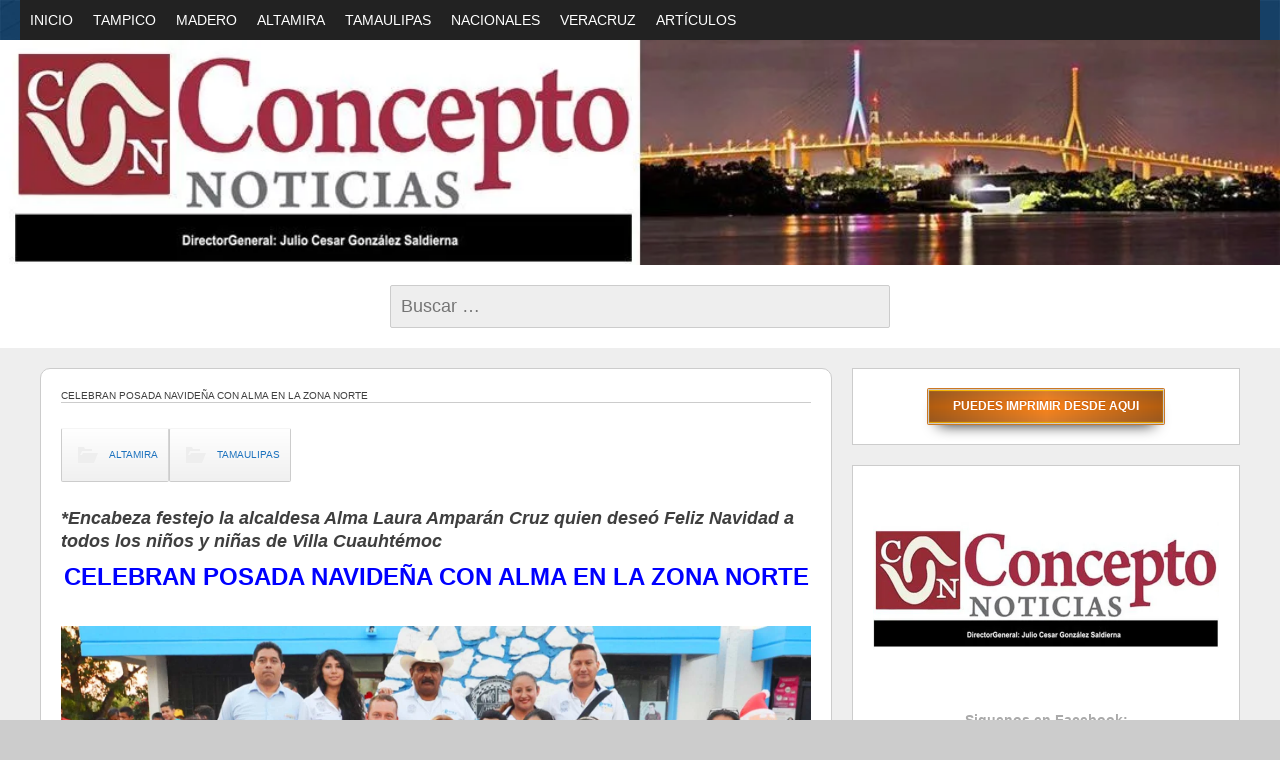

--- FILE ---
content_type: text/html; charset=UTF-8
request_url: https://conceptonoticias.com/celebran-posada-navidena-con-alma-en-la-zona-norte
body_size: 23488
content:
<!DOCTYPE html>
<!--[if IE 7]><html class="ie ie7" lang="es">
<![endif]-->
<!--[if IE 8]><html class="ie ie8" lang="es">
<![endif]-->
<!--[if !(IE 7) | !(IE 8) ]><!--><html lang="es">
<!--<![endif]--><head><script data-no-optimize="1">var litespeed_docref=sessionStorage.getItem("litespeed_docref");litespeed_docref&&(Object.defineProperty(document,"referrer",{get:function(){return litespeed_docref}}),sessionStorage.removeItem("litespeed_docref"));</script> <meta charset="UTF-8"><meta name="viewport" content="width=device-width"><link rel="pingback" href="https://conceptonoticias.com/xmlrpc.php"><title>CELEBRAN POSADA NAVIDEÑA CON ALMA EN LA ZONA NORTE &#8211; CONCEPTO NOTICIAS</title><meta name='robots' content='max-image-preview:large' /><link rel='dns-prefetch' href='//fonts.googleapis.com' /><link rel="alternate" type="application/rss+xml" title="CONCEPTO NOTICIAS &raquo; Feed" href="https://conceptonoticias.com/feed" /><link rel="alternate" type="application/rss+xml" title="CONCEPTO NOTICIAS &raquo; Feed de los comentarios" href="https://conceptonoticias.com/comments/feed" /><link rel="alternate" title="oEmbed (JSON)" type="application/json+oembed" href="https://conceptonoticias.com/wp-json/oembed/1.0/embed?url=https%3A%2F%2Fconceptonoticias.com%2Fcelebran-posada-navidena-con-alma-en-la-zona-norte" /><link rel="alternate" title="oEmbed (XML)" type="text/xml+oembed" href="https://conceptonoticias.com/wp-json/oembed/1.0/embed?url=https%3A%2F%2Fconceptonoticias.com%2Fcelebran-posada-navidena-con-alma-en-la-zona-norte&#038;format=xml" /><style id='wp-img-auto-sizes-contain-inline-css' type='text/css'>img:is([sizes=auto i],[sizes^="auto," i]){contain-intrinsic-size:3000px 1500px}
/*# sourceURL=wp-img-auto-sizes-contain-inline-css */</style><style id="litespeed-ccss">@media (max-width:1024px){body,html{overflow:visible!important}}#mega-menu-wrap-top2,#mega-menu-wrap-top2 #mega-menu-top2,#mega-menu-wrap-top2 #mega-menu-top2 li.mega-menu-item,#mega-menu-wrap-top2 #mega-menu-top2 a.mega-menu-link{border-radius:0;box-shadow:none;background:none;border:0;bottom:auto;box-sizing:border-box;clip:auto;color:#666;display:block;float:none;font-family:inherit;font-size:14px;height:auto;left:auto;line-height:1.7;list-style-type:none;margin:0;min-height:auto;max-height:none;min-width:auto;max-width:none;opacity:1;outline:none;overflow:visible;padding:0;position:relative;right:auto;text-align:left;text-decoration:none;text-indent:0;text-transform:none;transform:none;top:auto;vertical-align:baseline;visibility:inherit;width:auto;word-wrap:break-word;white-space:normal}#mega-menu-wrap-top2:before,#mega-menu-wrap-top2 #mega-menu-top2:before,#mega-menu-wrap-top2 #mega-menu-top2 li.mega-menu-item:before,#mega-menu-wrap-top2 #mega-menu-top2 a.mega-menu-link:before,#mega-menu-wrap-top2:after,#mega-menu-wrap-top2 #mega-menu-top2:after,#mega-menu-wrap-top2 #mega-menu-top2 li.mega-menu-item:after,#mega-menu-wrap-top2 #mega-menu-top2 a.mega-menu-link:after{display:none}#mega-menu-wrap-top2{border-radius:0}@media only screen and (min-width:769px){#mega-menu-wrap-top2{background:#222}}#mega-menu-wrap-top2 #mega-menu-top2{visibility:visible;text-align:left;padding:0 0 0 0}#mega-menu-wrap-top2 #mega-menu-top2 a.mega-menu-link{display:inline}#mega-menu-wrap-top2 #mega-menu-top2 li.mega-menu-item a.mega-menu-link:before{display:inline-block;font:inherit;font-family:dashicons;position:static;margin:0 6px 0 0;vertical-align:top;-webkit-font-smoothing:antialiased;-moz-osx-font-smoothing:grayscale;color:inherit;background:#fff0;height:auto;width:auto;top:auto}#mega-menu-wrap-top2 #mega-menu-top2>li.mega-menu-item{margin:0 0 0 0;display:inline-block;height:auto;vertical-align:middle}#mega-menu-wrap-top2 #mega-menu-top2>li.mega-menu-item>a.mega-menu-link{line-height:40px;height:40px;padding:0 10px 0 10px;vertical-align:baseline;width:auto;display:block;color:#fff;text-transform:none;text-decoration:none;text-align:left;text-decoration:none;background:#fff0;border:0;border-radius:0;font-family:inherit;font-size:14px;font-weight:400;outline:none}@media only screen and (max-width:768px){#mega-menu-wrap-top2 #mega-menu-top2>li.mega-menu-item{display:list-item;margin:0;clear:both;border:0}#mega-menu-wrap-top2 #mega-menu-top2>li.mega-menu-item>a.mega-menu-link{border-radius:0;border:0;margin:0;line-height:40px;height:40px;padding:0 10px;background:#fff0;text-align:left;color:#fff;font-size:14px}}@media only screen and (max-width:768px){#mega-menu-wrap-top2:after{content:"";display:table;clear:both}}#mega-menu-wrap-top2 .mega-menu-toggle{display:none;z-index:1;background:#222;border-radius:2px 2px 2px 2px;line-height:40px;height:40px;text-align:left;outline:none;white-space:nowrap}@media only screen and (max-width:768px){#mega-menu-wrap-top2 .mega-menu-toggle{display:-webkit-box;display:-ms-flexbox;display:-webkit-flex;display:flex}}#mega-menu-wrap-top2 .mega-menu-toggle .mega-toggle-blocks-left,#mega-menu-wrap-top2 .mega-menu-toggle .mega-toggle-blocks-center,#mega-menu-wrap-top2 .mega-menu-toggle .mega-toggle-blocks-right{display:-webkit-box;display:-ms-flexbox;display:-webkit-flex;display:flex;-ms-flex-preferred-size:33.33%;-webkit-flex-basis:33.33%;flex-basis:33.33%}#mega-menu-wrap-top2 .mega-menu-toggle .mega-toggle-blocks-left{-webkit-box-flex:1;-ms-flex:1;-webkit-flex:1;flex:1;-webkit-box-pack:start;-ms-flex-pack:start;-webkit-justify-content:flex-start;justify-content:flex-start}#mega-menu-wrap-top2 .mega-menu-toggle .mega-toggle-blocks-center{-webkit-box-pack:center;-ms-flex-pack:center;-webkit-justify-content:center;justify-content:center}#mega-menu-wrap-top2 .mega-menu-toggle .mega-toggle-blocks-right{-webkit-box-flex:1;-ms-flex:1;-webkit-flex:1;flex:1;-webkit-box-pack:end;-ms-flex-pack:end;-webkit-justify-content:flex-end;justify-content:flex-end}#mega-menu-wrap-top2 .mega-menu-toggle .mega-toggle-blocks-right .mega-toggle-block{margin-right:6px}#mega-menu-wrap-top2 .mega-menu-toggle .mega-toggle-blocks-right .mega-toggle-block:only-child{margin-left:6px}#mega-menu-wrap-top2 .mega-menu-toggle .mega-toggle-block{display:-webkit-box;display:-ms-flexbox;display:-webkit-flex;display:flex;height:100%;outline:0;-webkit-align-self:center;-ms-flex-item-align:center;align-self:center;-ms-flex-negative:0;-webkit-flex-shrink:0;flex-shrink:0}@media only screen and (max-width:768px){#mega-menu-wrap-top2 .mega-menu-toggle+#mega-menu-top2{background:#222;padding:0 0 0 0;display:none}}#mega-menu-wrap-top2 .mega-menu-toggle .mega-toggle-block-0 .mega-toggle-animated{padding:0;display:-webkit-box;display:-ms-flexbox;display:-webkit-flex;display:flex;font:inherit;color:inherit;text-transform:none;background-color:#fff0;border:0;margin:0;overflow:visible;transform:scale(.8);align-self:center;outline:0;background:none}#mega-menu-wrap-top2 .mega-menu-toggle .mega-toggle-block-0 .mega-toggle-animated-box{width:40px;height:24px;display:inline-block;position:relative;outline:0}#mega-menu-wrap-top2 .mega-menu-toggle .mega-toggle-block-0 .mega-toggle-animated-inner{display:block;top:50%;margin-top:-2px}#mega-menu-wrap-top2 .mega-menu-toggle .mega-toggle-block-0 .mega-toggle-animated-inner,#mega-menu-wrap-top2 .mega-menu-toggle .mega-toggle-block-0 .mega-toggle-animated-inner::before,#mega-menu-wrap-top2 .mega-menu-toggle .mega-toggle-block-0 .mega-toggle-animated-inner::after{width:40px;height:4px;background-color:#ddd;border-radius:4px;position:absolute}#mega-menu-wrap-top2 .mega-menu-toggle .mega-toggle-block-0 .mega-toggle-animated-inner::before,#mega-menu-wrap-top2 .mega-menu-toggle .mega-toggle-block-0 .mega-toggle-animated-inner::after{content:"";display:block}#mega-menu-wrap-top2 .mega-menu-toggle .mega-toggle-block-0 .mega-toggle-animated-inner::before{top:-10px}#mega-menu-wrap-top2 .mega-menu-toggle .mega-toggle-block-0 .mega-toggle-animated-inner::after{bottom:-10px}#mega-menu-wrap-top2 .mega-menu-toggle .mega-toggle-block-0 .mega-toggle-animated-slider .mega-toggle-animated-inner{top:2px}#mega-menu-wrap-top2 .mega-menu-toggle .mega-toggle-block-0 .mega-toggle-animated-slider .mega-toggle-animated-inner::before{top:10px}#mega-menu-wrap-top2 .mega-menu-toggle .mega-toggle-block-0 .mega-toggle-animated-slider .mega-toggle-animated-inner::after{top:20px}#mega-menu-wrap-top2{clear:both}html,body,div,span,h1,h2,p,blockquote,a,strong,ul,li,form,label{border:0;font-family:inherit;font-size:100%;font-style:inherit;font-weight:inherit;margin:0;outline:0;padding:0;vertical-align:baseline;word-wrap:break-word}article,aside,header,nav{display:block}html{overflow-x:hidden;overflow-y:scroll}body,button,input{font-size:18px;line-height:1.5}.menu-toggle{margin:20px;padding:6px 10px;font-size:11px;line-height:1.4;font-weight:400;background-repeat:repeat-x;border-radius:3px}body{overflow-x:hidden}a{text-decoration:none}h1,h2{font-weight:300;margin:12px 0}h1{font-size:24px;line-height:1.34}h2{font-size:24px;line-height:1}strong{font-weight:700}p{margin-bottom:24px}blockquote{hyphens:none;quotes:none}blockquote:before,blockquote:after{content:"";content:none}blockquote{font-size:19px;font-style:italic;line-height:1.3;margin-bottom:24px}blockquote strong{font-weight:700}ul{list-style:none;margin:10px 0 10px 20px}ul{list-style:disc}button,input{box-sizing:border-box;font-size:100%;margin:0;max-width:100%;vertical-align:baseline}button,input{line-height:normal}img{height:auto;max-width:100%;vertical-align:middle;width:auto}input{border-radius:2px;padding:0 10px}button,input[type="button"],input[type="submit"]{border-radius:2px;font-size:12px;font-weight:700;padding:10px 30px;text-transform:uppercase;vertical-align:bottom}.entry-content img,img[class*="align"],img[class*="wp-image-"]{height:auto;max-width:100%;width:auto}img.size-full{height:auto;max-width:100%;width:auto}.category-list a:before{content:"";-webkit-font-smoothing:antialiased;font:normal 32px/1"Genericons";padding-right:5px;vertical-align:middle}.menu-toggle:before{content:"";display:inline-block;-webkit-font-smoothing:antialiased;font:normal 12px/1"Genericons";padding-right:2px;vertical-align:middle}.aligncenter{display:block;margin-left:auto;margin-right:auto}img.aligncenter{margin-top:10px;margin-bottom:10px}.screen-reader-text{clip:rect(1px,1px,1px,1px);position:absolute}.site{font-size:16px;margin:0 auto;width:96%}.background-fixed{bottom:0;-webkit-background-size:cover;-moz-background-size:cover;-o-background-size:cover;background-size:cover;left:0;position:fixed;right:0;top:0;z-index:-1}.main-wrapper{display:-webkit-box;display:-moz-box;display:-ms-flexbox;display:-webkit-flex;display:flex;margin:0 auto;-webkit-flex-flow:wrap;-ms-flex-flow:wrap;flex-flow:wrap}.site-content{-ms-flex-order:1;-webkit-order:1;order:1;width:100%}.sidebar-2{-ms-flex-order:3;-webkit-order:3;order:3}.sidebar-2,.content{width:100%}.main-area{padding:20px}.content-container{clear:both}.site .screen-reader-text{position:absolute!important;clip:rect(1px,1px,1px,1px)}.sg-site-header-1,.sg-site-header{display:-webkit-box;display:-moz-box;display:-moz-box;display:-ms-flexbox;display:-webkit-flex;display:flex;-webkit-flex-flow:wrap;-ms-flex-flow:wrap;flex-flow:wrap}.site-title{width:100%}.site-title a{display:block;padding:0 10px}.site-title,.site-title a{font-size:42px;font-weight:300;text-align:center}.site-description h2{font-size:22px;padding:18px 24px;text-align:right}.site-description{display:none}.header-wrap{margin:0 auto}.header-image{margin:0 auto}.menu-top{width:100%}.menu-toggle{display:inline-block}.horisontal-navigation{text-align:right}.horisontal-navigation>div{float:right;text-align:left}.horisontal-navigation ul{box-shadow:0 4px 2px rgb(0 0 0/.2);list-style:none;max-width:280px;margin:0 20px 0 20px;min-width:200px}.horisontal-navigation>div>ul>li a{padding:0 20px;display:inline-block}.toggle{display:block}.horisontal-navigation a{display:block;line-height:1.8;text-decoration:none}.content-container>article{padding:20px}.category-list{margin:0 0 20px 0}.category-list a{display:inline-block;margin:5px}.category-list ul{margin:0}.category-list li{display:inline-block;list-style:none}.category-list a:before{-webkit-font-smoothing:antialiased;font:normal 32px/1"Genericons";vertical-align:middle}.category-list a:before{content:""}.category-list a{border-radius:10px;margin:5px 0;padding:10px;text-decoration:none}.clear{clear:both}.widget{font-size:18px;hyphens:auto;line-height:1.8;word-wrap:break-word}.site .widget{padding-bottom:20px}.sidebar-2 .column{padding:20px 0 0 0}.sidebar-2 .widget{margin:0 auto 20px auto}.site .column .widget{margin-bottom:20px;overflow:hidden;padding:20px}.wide .widget{margin:0 auto}.search-submit{display:none}.search-form input[type="search"],.wide .widget.widget_search .search-form input[type="search"]{width:100%;padding:10px}.wide .widget.widget_search form{margin-left:20px;margin-right:20px}.wide .widget.widget_search{padding:20px 0}.widget_search .search-form input[type="search"]{font-size:18px}.widget_search .search-submit{display:none}.hide-screen-fixed{bottom:0;left:0;right:0;position:fixed;top:0;z-index:-1}@media screen and (min-width:680px){.site-title,.site-title a{text-align:left}.wide .widget.widget_search form{max-width:500px;margin-left:auto;margin-right:auto}.site-content{position:relative;z-index:1}.content-container{clear:none}.menu-toggle{display:none}.horisontal-navigation{display:block}.nav-container{padding:0 20px;position:relative;z-index:2}.horisontal-navigation div{display:block;text-align:right}.site .horisontal-navigation ul{box-shadow:none;list-style:none;margin:0;padding:0;text-indent:0;display:inline-block;list-style:none;margin:auto;max-width:none;min-width:0;padding:0;text-align:left}.horisontal-navigation>div>ul>li a,.horisontal-navigation a{display:inline-block;font-size:18px;line-height:1;padding:20px 5px 20px 5px;text-decoration:none}.horisontal-navigation li a,.horisontal-navigation li{display:inline-block;text-decoration:none}.horisontal-navigation li a{white-space:normal}.top-1-navigation{z-index:9}.top-navigation{z-index:8}.horisontal-navigation li{position:relative}.widget{font-size:14px;line-height:1.5}}@media screen and (min-width:760px){.site{width:100%}}@media screen and (min-width:960px){.site-description{display:block}.site-description,.site-title{width:50%}}.site-content .entry-title{margin:0 0 20px 0}.category-list a{font-weight:300}.content,.content-container{border-radius:10px}.image-wrapper{margin:0 auto;overflow:hidden;position:relative}.image-wrapper img{display:block;margin:0 auto}.image-wrapper img{width:1680px}#page .horisontal-navigation li a{font-size:14px;text-transform:uppercase}.horisontal-navigation li{padding-right:4px;padding-left:0;position:relative}.horisontal-navigation li:after{content:"";position:absolute;border-right:1px solid rgb(0 0 0/.2);top:20px;bottom:20px;right:0}.top-navigation .horisontal-navigation li:after{border-right:1px solid rgb(255 255 255/.3)}.horisontal-navigation li:last-child:after{border-right:none}form>label{display:block}body,button,input{color:#2b2b2b}.menu-toggle{color:#7c7c7c;background-color:#e6e6e6;border:1px solid #d2d2d2;box-shadow:0 1px 2px rgb(64 64 64/.1)}body{background:#ccc;overflow-x:hidden}blockquote{color:#822f2c}input{background:#eee;border:1px solid #ccc;color:#006}button,input[type="button"],input[type="submit"]{background-color:#eee;border:1px solid #ccc;color:#aaa;position:relative;font-weight:700;color:#fff;text-decoration:none;text-shadow:0-1px 1px #c50;padding:.8em 2em;outline:none;border-radius:1px;background:linear-gradient(to left,rgb(0 0 0/.3),rgb(0 0 0/0) 50%,rgb(0 0 0/.3)),linear-gradient(#d77d31,#fe8417,#d77d31);background-size:100% 100%,auto;background-position:50% 50%;box-shadow:inset #ebab00 0-1px 1px,inset 0 1px 1px #ffbf00,#cc7722 0 0 0 1px,#000 0 10px 15px -10px}.category-list a:before,.category-list a:before{color:#eee}.site{color:#666}.top-1-navigation{box-shadow:0 4px 2px rgb(0 0 0/.2)}.wide .widget.widget_search{background:rgb(255 255 255)}.category-list a{border:1px solid #ccc;display:inline-block;vertical-align:middle;text-align:center;text-decoration:none;outline:none;border-top-color:rgb(255 255 255/.3);border-radius:2px;background:linear-gradient(#ffffff,#f0f0f0);box-shadow:0 0 3px #fff0 inset,0 1px 1px 1px rgb(255 255 255/.2),0-1px 1px 1px #fff0}.top-1-navigation{background-color:rgb(255 255 255)}.top-navigation ul{background-color:#fff}.top-navigation .horisontal-navigation li a{color:#1e73be}.top-navigation{background-color:rgb(30 115 190/.5)}@media screen and (min-width:680px){.top-navigation ul{background-color:#fff0}.top-navigation .horisontal-navigation li a{color:#fff}}.sidebar-top-full .widget{background-color:rgb(30 115 190/.4)}.sidebar-top-full .widget{color:#efefef}.main-area{background-color:#eee}.column .widget{color:#aaa}.column a{color:#3dbf2b}.column .widget{background:rgb(255 255 255)}.column .widget{border:1px solid rgb(204 204 204)}.content-container{background:#fff;color:#7a7a7a}.content-container{border:1px solid rgb(204 204 204)}.site-content .entry-title{border-bottom:1px solid rgb(204 204 204)}.sg-site-header-1{background:rgb(37 193 249/.6)}.content-container article .entry-content a,.category-list a{color:#1e73be}.site-description h2{color:#fff}h1,h2{color:#3f3f3f}.site-title h1 a{color:#d0dff4}.site-title,.site-description{clip:rect(1px 1px 1px 1px);clip:rect(1px,1px,1px,1px);position:absolute}.site-title h1,.site-title a{color:#blank}.background-fixed{bckground:repeat top center fixed;background-image:url(https://conceptonoticias.com/wp-content/themes/sg-window/img/back.jpg)}.site-content{-ms-flex-order:1;-webkit-order:1;order:1}.sidebar-2{-ms-flex-order:3;-webkit-order:3;order:3}.header-wrap{max-width:1680px}.header-wrap,.site{max-width:1680px}@media screen and (min-width:1680px){.image-wrapper{max-width:1680px}}.wide .widget>form{max-width:1680px;margin-left:auto;margin-right:auto}.wide .widget>form,.main-wrapper{max-width:1200px}@media screen and (min-width:960px){.content{-ms-flex-order:1;-webkit-order:1;order:1}.sidebar-2{-ms-flex-order:3;-webkit-order:3;order:3}.main-wrapper{-webkit-flex-flow:nowrap;-ms-flex-flow:nowrap;flex-flow:nowrap}.sidebar-2{display:block}.sidebar-2 .column{padding:0 0 0 20px}.site-content{-ms-flex-order:2;-webkit-order:2;order:2}.sidebar-2{-ms-flex-order:3;-webkit-order:3;order:3}.right-sidebar .sidebar-2{width:34%}.right-sidebar .site-content{width:66%}}.content-container article .entry-content a,.category-list a{color:#1e73be}.site-description h2{color:#fff}h1,h2{color:#3f3f3f}.site-title h1 a{color:#blank}.site{font-family:"Open Sans",sans-serif;font-size:10px}h1,h2{font-weight:lighter;font-family:"Alegreya Sans",sans-serif}.site .site-title h1,.site-title a{font-family:"Pangolin",sans-serif}@media screen and (min-width:680px){h1{font-size:10px}}article .entry-content p{text-align:justify}</style><link rel="preload" data-asynced="1" data-optimized="2" as="style" onload="this.onload=null;this.rel='stylesheet'" href="https://conceptonoticias.com/wp-content/litespeed/css/0c62b2b7560c423090dc166ad5880a51.css?ver=9082f" /><script data-optimized="1" type="litespeed/javascript" data-src="https://conceptonoticias.com/wp-content/plugins/litespeed-cache/assets/js/css_async.min.js"></script> <style id='spacexchimp_p005-frontend-css-inline-css' type='text/css'>.sxc-follow-buttons {
                        text-align: left !important;
                    }
                    .sxc-follow-buttons .sxc-follow-button,
                    .sxc-follow-buttons .sxc-follow-button a,
                    .sxc-follow-buttons .sxc-follow-button a img {
                        width: 50px !important;
                        height: 50px !important;
                    }
                    .sxc-follow-buttons .sxc-follow-button {
                        margin: 5px !important;
                    }
                  
/*# sourceURL=spacexchimp_p005-frontend-css-inline-css */</style> <script type="litespeed/javascript" data-src="https://conceptonoticias.com/wp-includes/js/jquery/jquery.js" id="jquery-core-js"></script> <link rel="https://api.w.org/" href="https://conceptonoticias.com/wp-json/" /><link rel="alternate" title="JSON" type="application/json" href="https://conceptonoticias.com/wp-json/wp/v2/posts/2879" /><link rel="EditURI" type="application/rsd+xml" title="RSD" href="https://conceptonoticias.com/xmlrpc.php?rsd" /><meta name="generator" content="WordPress 6.9" /><link rel="canonical" href="https://conceptonoticias.com/celebran-posada-navidena-con-alma-en-la-zona-norte" /><link rel='shortlink' href='https://conceptonoticias.com/?p=2879' /><style>.mejs-container:has(.plyr) {
                height: auto;
                background: transparent
            }

            .mejs-container:has(.plyr) .mejs-controls {
                display: none
            }

            .h5ap_all {
                --shadow-color: 197deg 32% 65%;
                border-radius: 6px;
                box-shadow: 0px 0px 9.6px hsl(var(--shadow-color)/.36), 0 1.7px 1.9px 0px hsl(var(--shadow-color)/.36), 0 4.3px 1.8px -1.7px hsl(var(--shadow-color)/.36), -0.1px 10.6px 11.9px -2.5px hsl(var(--shadow-color)/.36);
                margin: 16px auto;
            }

            .h5ap_single_button {
                height: 50px;
            }</style><style>span.h5ap_single_button {
				display: inline-flex;
				justify-content: center;
				align-items: center;
			}

			.h5ap_single_button span {
				line-height: 0;
			}

			span#h5ap_single_button span svg {
				cursor: pointer;
			}

			#skin_default .plyr__control,
			#skin_default .plyr__time {
				color: #4f5b5f			}

			#skin_default .plyr__control:hover {
				background: #1aafff;
				color: #f5f5f5			}

			#skin_default .plyr__controls {
				background: #f5f5f5			}

			#skin_default .plyr__controls__item input {
				color: #1aafff			}

			.plyr {
				--plyr-color-main: #4f5b5f			}

			/* Custom Css */</style><style media="screen">/*inline margin*/
		.simplesocialbuttons.simplesocialbuttons_inline.simplesocial-sm-round button{
	  margin: ;
	}
	
	
	
	
	
	
			 /*margin-digbar*/</style><meta property="og:title" content="CELEBRAN POSADA NAVIDEÑA CON ALMA EN LA ZONA NORTE - CONCEPTO NOTICIAS" /><meta property="og:type" content="article" /><meta property="og:description" content="*Encabeza festejo la alcaldesa Alma Laura Ampar&aacute;n Cruz quien dese&oacute; Feliz Navidad a todos los ni&ntilde;os y ni&ntilde;as de Villa Cuauht&eacute;moc CELEBRAN POSADA NAVIDE&Ntilde;A CON ALMA EN LA ZONA NORTE &nbsp; Deseando una Feliz Navidad a todos los ni&ntilde;as y ni&ntilde;as de Villa Cuauht&eacute;moc, la presidenta municipal Alma Laura Ampar&aacute;n Cruz convivi&oacute; con la poblaci&oacute;n infantil de aquel vasto sector&hellip;" /><meta property="og:url" content="https://conceptonoticias.com/celebran-posada-navidena-con-alma-en-la-zona-norte" /><meta property="og:site_name" content="CONCEPTO NOTICIAS" /><meta property="og:image" content="https://conceptonoticias.com/wp-content/uploads/2016/12/CELEBRAN-POSADA-NAVIDEÑA-CON-ALMA-EN-LA-ZONA-NORTE.jpg.jpg" /><meta name="twitter:card" content="summary_large_image" /><meta name="twitter:description" content="*Encabeza festejo la alcaldesa Alma Laura Ampar&aacute;n Cruz quien dese&oacute; Feliz Navidad a todos los ni&ntilde;os y ni&ntilde;as de Villa Cuauht&eacute;moc CELEBRAN POSADA NAVIDE&Ntilde;A CON ALMA EN LA ZONA NORTE &nbsp; Deseando una Feliz Navidad a todos los ni&ntilde;as y ni&ntilde;as de Villa Cuauht&eacute;moc, la presidenta municipal Alma Laura Ampar&aacute;n Cruz convivi&oacute; con la poblaci&oacute;n infantil de aquel vasto sector&hellip;" /><meta name="twitter:title" content="CELEBRAN POSADA NAVIDEÑA CON ALMA EN LA ZONA NORTE - CONCEPTO NOTICIAS" /><meta property="twitter:image" content="https://conceptonoticias.com/wp-content/uploads/2016/12/CELEBRAN-POSADA-NAVIDEÑA-CON-ALMA-EN-LA-ZONA-NORTE.jpg.jpg" /><meta property="og:image" content="https://conceptonoticias.com/wp-content/uploads/2016/12/CELEBRAN-POSADA-NAVIDEÑA-CON-ALMA-EN-LA-ZONA-NORTE.jpg.jpg" /><style type="text/css">.site-title,
			.site-description {
				clip: rect(1px 1px 1px 1px); /* IE7 */
				clip: rect(1px, 1px, 1px, 1px);
				position: absolute;
			}
				
				
			.flex .entry-meta,
			.flex .entry-meta a {
				font-size: 0;
			}
		
				
		.site-title h1,
		.site-title a {
			color: #blank;
		}
		
		.background-fixed {
			bckground: repeat  top center fixed;
			background-image: url(https://conceptonoticias.com/wp-content/themes/sg-window/img/back.jpg);		
		}
		
		.site-content {
			-ms-flex-order: 1;     
			-webkit-order: 1;     
			order: 1;
		}
		
		.sidebar-1 {
			-ms-flex-order: 2;     
			-webkit-order:  2;  
			order:  2;
		}

		.sidebar-2 {
			-ms-flex-order: 3; 
			-webkit-order:  3;  
			order:  3;
		}
		
				
		
		.sidebar-before-footer,
		.header-wrap {
			max-width: 1680px;
		}
		
		.sidebar-before-footer,
		.header-wrap,
		.site {		
			max-width: 1680px;
		}	

		.main-wrapper.no-sidebar {
			max-width: 1200px;
		}	
		
		@media screen and (min-width: 1680px) {
			.image-wrapper {
				max-width: 1680px;
			}
		}
				
		.sidebar-footer .widget-area,
		.wide .widget > input,
		.wide .widget > form,
		.sidebar-before-footer .widget > div,
		.sidebar-before-footer .widget-area .widget > ul,
		.sidebar-top-full .widget-area .widget > div,
		.sidebar-top-full .widget-area .widget > ul {
			max-width: 1680px;
			margin-left: auto;
			margin-right: auto;
		}
		
		.site .wide .widget-area .main-wrapper.no-sidebar {
			margin: 0 auto;
			max-width: 1200px;
		}
		
		.sidebar-footer .widget-area,
		.wide .widget > input,
		.wide .widget > form,
		.sidebar-before-footer .widget > div,
		.sidebar-before-footer .widget-area .widget > ul,
		.sidebar-top-full .widget-area .widget > div,
		.sidebar-top-full .widget-area .widget > ul,
		.widget.sgwindow_side_bar .widget-title,
		.widget.sgwindow_side_bar .widgettitle,
		.text-container,
		.main-wrapper {
			max-width: 1200px;
		}
		
		.my-image {
			height: 100px;
		}
		
		@media screen and (min-width: 342.85714285714px) {		
			.my-image {
				height: 114.28571428571px;
			}
		}
		
		@media screen and (min-width: 400px) {		
			.my-image {
				height: 133.33333333333px;
			}
		}
		@media screen and (min-width: 480px) {		
			.my-image {
				height: 160px;
			}
		}
		@media screen and (min-width: 600px) {		
			.my-image {
				height: 200px;
			}
		}
		@media screen and (min-width: 800px) {		
			.my-image {
				height: 266.66666666667px;
			}
		}
		@media screen and (min-width: 1000px) {		
			.my-image {
				height: 400px;
			}
		}
		
		/* set width of column in px */
		@media screen and (min-width: 960px) {
	
			.content {
				-ms-flex-order: 1;     
				-webkit-order: 1;  
				order: 1;
			}

			.sidebar-1 {
				-ms-flex-order: 2;     
				-webkit-order: 2;  
				order: 2;
			}

			.sidebar-2 {
				-ms-flex-order: 3;     
				-webkit-order: 3;  
				order: 3;
			}
		
			.main-wrapper {
				-webkit-flex-flow: nowrap;
				-ms-flex-flow: nowrap;
				flex-flow: nowrap;
			}
			
			.sidebar-1,
			.sidebar-2 {
				display: block;
			}
	
			.sidebar-1 .column {
				padding: 0 20px 0 0;
			}
			
			.sidebar-2 .column {
				padding: 0 0 0 20px;
			}
				
			.site-content {
				-ms-flex-order: 2;     
				-webkit-order: 2;  
				order: 2;
			}
	
			.sidebar-1 {
				-ms-flex-order: 1;     
				-webkit-order: 1;  
				order: 1;
			}

			.sidebar-2 {
				-ms-flex-order: 3;     
				-webkit-order: 3;  
				order: 3;
			}
			
			.two-sidebars .sidebar-1 {
				width: 22%;
			}

			.two-sidebars .sidebar-2 {
				width: 22%;
			}
			.two-sidebars .site-content {
				width: 56%;
			}
			
			.left-sidebar .sidebar-1 {
				width: 34%;
			}
			.left-sidebar .site-content {
				width: 66%;
			}
			
			.right-sidebar .sidebar-2 {
				width: 34%;
			}	
			.right-sidebar .site-content {
				width: 66%;
			}	
		
			/* widget-sidebar */
			.sidebar-footer-content,
			.site .widget-sidebar-wrapper {

				-webkit-flex-flow: nowrap;
				-ms-flex-flow: nowrap;
				flex-flow: nowrap;
			}
			.my-sidebar-layout {
				margin: 20px 20px 20px 0;
				border: 1px solid #ccc;
			}
			.my-sidebar-layout:first-child {
				margin: 20px;
			}
			
		}
		
		@media screen and (min-width: 1200px) {
			
			/* image widget */

			.wide .small.flex-column-2 .column-4 .element .entry-title,
			.wide .small.flex-column-2 .column-4 .element p,
			.wide .small.flex-column-2 .column-4 .element a,
			.wide .small.flex-column-2 .column-3 .element .entry-title,
			.wide .small.flex-column-2 .column-3 .element p,
			.wide .small.flex-column-2 .column-3 .element a {
				font-size: 14px;
			}
			
			.wide .small.flex-column-2 .column-2 .element .entry-title,
			.wide .small.flex-column-2 .column-1 .element .entry-title {
				display: block;
				font-size: 14px;
			}

			.wide .small.flex-column-2 .column-2 .element p,
			.wide .small.flex-column-2 .column-2 .element a,
			.wide .small.flex-column-2 .column-1 .element p,
			.wide .small.flex-column-2 .column-1 .element a {
				display: block;
				font-size: 14px;
			}
			
			.wide .small.flex-column-4 .column-2 .element .entry-title,
			.wide .small.flex-column-4 .column-1 .element .entry-title,
			.wide .small.flex-column-3 .column-2 .element .entry-title,
			.wide .small.flex-column-3 .column-2 .element .entry-title,
			.wide .small.flex-column-2 .column-2 .element .entry-title,
			.wide .small.flex-column-2 .column-1 .element .entry-title {
				display: block;
				font-size: 14px;
			}

			.wide .small.flex-column-4 .column-2 .element p,
			.wide .small.flex-column-4 .column-1 .element p,
			.wide .small.flex-column-3 .column-2 .element p,
			.wide .small.flex-column-3 .column-1 .element p {
				display: block;
				font-size: 12px;
			}
			
			.wide .small.flex-column-1 .column-4 .element .entry-title,
			.wide .small.flex-column-1 .column-3 .element .entry-title,
			.wide .small.flex-column-1 .column-4 .element .link,
			.wide .small.flex-column-1 .column-3 .element .link,
			.wide .small.flex-column-1 .column-4 .element p,
			.wide .small.flex-column-1 .column-3 .element p {
				font-size: 16px;
			}
			
			.wide .small.flex-column-1 .column-2 .element .entry-title,
			.wide .small.flex-column-1 .column-1 .element .entry-title,
			.wide .small.flex-column-1 .column-2 .element .link,
			.wide .small.flex-column-1 .column-1 .element .link,
			.wide .small.flex-column-1 .column-2 .element p,
			.wide .small.flex-column-1 .column-1 .element p {
				font-size: 18px;
			}
			
			.my-sidebar-layout {
				margin: 20px 20px 20px 0;
				border: 1px solid #ccc;
			}
			.my-sidebar-layout:first-child {
				margin: 20px 20px 20px 0;
			}
			.my-sidebar-layout:last-child {
				margin: 20px 0 20px 0;
			}
						
		}
		
	 }</style><style type="text/css">.widget.sgwindow_recent_posts .content article footer a,
		.content-container article .entry-content a,
		.comments-link a,
		.category-list a,
		.featured-post,
		.logged-in-as a,
		.site .edit-link,
		.jetpack-widget-tag-nav,
		.jetpack-widget-nav,
		.content footer a {
			color: #1e73be;
		}		
		
		.entry-header .entry-title a {
			color: #1e73be;
		}
		
		a:hover,
		.widget.sgwindow_recent_posts .content article footer a:hover,
		.content-container .entry-content a:hover,
		.comments-link a:hover,
		.comment-author.vcard a:hover,
		.comment-metadata a:hover,
		.entry-meta a:hover,
		.site-title a:hover,
		.site .author.vcard a:hover,
		.entry-header .entry-title a:hover,
		.site .widget .entry-meta a:hover,
		.category-list a:hover {
			color: #45d61d;
		}

		.site-description h2 {
			color: #ffffff;
		}
		
		entry-header .entry-title a,
		h1,
		h2,
		h3,
		h4,
		h5,
		h6 {
			color: #3f3f3f;
		}
		
		.site-title h1 a {
			color: #blank;

		}</style><style type="text/css">@media screen and (min-width: 960px) {
			
				#sgwindow_side_bar-3 .my-sidebar-layout:nth-child(1) {
				
					width: 47%;	
					
				}						  						  
				
			}
		

			@media screen and (min-width: 960px) {
			
				#sgwindow_side_bar-3 .my-sidebar-layout:nth-child(2) {
				
					width: 26%;	
					
				}						  						  
				
			}
		

			@media screen and (min-width: 960px) {
			
				#sgwindow_side_bar-3 .my-sidebar-layout:nth-child(3) {
				
					width: 20%;	
					
				}						  						  
				
			}
		

			@media screen and (min-width: 960px) {
			
				#sgwindow_side_bar-3 .my-sidebar-layout:nth-child(4) {
				
					width: 7%;	
					
				}						  						  
				
			}</style><style type="text/css">.site {
			font-family: 'Open Sans', sans-serif;
			font-size: 10px;
	}
	
	h1,
	h2,
	h3,
	h4,
	h5,
	h6 {
		font-weight: lighter;
			font-family: 'Alegreya Sans', sans-serif;
		}
	
			.site .site-title h1,
		.site-title a  {
		font-family: 'Pangolin', sans-serif;
	}
		

	@media screen and (min-width: 680px) {
		h1 {
			font-size:10px;
		}
	}</style><style type="text/css">.heading{width:10sec;}</style><link rel="icon" href="https://conceptonoticias.com/wp-content/uploads/2016/09/cropped-cropped-CNTamaulipas-32x32.jpg" sizes="32x32" /><link rel="icon" href="https://conceptonoticias.com/wp-content/uploads/2016/09/cropped-cropped-CNTamaulipas-192x192.jpg" sizes="192x192" /><link rel="apple-touch-icon" href="https://conceptonoticias.com/wp-content/uploads/2016/09/cropped-cropped-CNTamaulipas-180x180.jpg" /><meta name="msapplication-TileImage" content="https://conceptonoticias.com/wp-content/uploads/2016/09/cropped-cropped-CNTamaulipas-270x270.jpg" /><style type="text/css" id="wp-custom-css">p.justificar {
  text-align: justify;
}
article .entry-content p {
  text-align: justify;
}</style><style type="text/css">/** Mega Menu CSS: fs **/</style></head><body class="wp-singular post-template-default single single-post postid-2879 single-format-standard wp-theme-sg-window mega-menu-top2 custom-background google-fonts-on"><div id="page" class="hfeed site"><header id="masthead" class="site-header" role="banner"><div id="sg-site-header" class="sg-site-header"><div class="menu-top"><div class="nav-container top-1-navigation"><div class="clear"></div></div><div class="sg-site-header-1"><div class="site-title"><h1><a href="https://conceptonoticias.com/" rel="home">CONCEPTO NOTICIAS</a></h1></div><div class="site-description"><h2>Periodismo con Sentido Comun</h2></div></div><div class="nav-container top-navigation"><nav class="horisontal-navigation menu-2" role="navigation">
<span class="toggle"><span class="menu-toggle"></span></span><div id="mega-menu-wrap-top2" class="mega-menu-wrap"><div class="mega-menu-toggle"><div class="mega-toggle-blocks-left"></div><div class="mega-toggle-blocks-center"></div><div class="mega-toggle-blocks-right"><div class='mega-toggle-block mega-menu-toggle-animated-block mega-toggle-block-0' id='mega-toggle-block-0'><button aria-label="Toggle Menu" class="mega-toggle-animated mega-toggle-animated-slider" type="button" aria-expanded="false">
<span class="mega-toggle-animated-box">
<span class="mega-toggle-animated-inner"></span>
</span>
</button></div></div></div><ul id="mega-menu-top2" class="mega-menu max-mega-menu mega-menu-horizontal mega-no-js" data-event="click" data-effect="slide" data-effect-speed="200" data-effect-mobile="disabled" data-effect-speed-mobile="0" data-mobile-force-width="false" data-second-click="go" data-document-click="collapse" data-vertical-behaviour="standard" data-breakpoint="768" data-unbind="true" data-mobile-state="collapse_all" data-mobile-direction="vertical" data-hover-intent-timeout="300" data-hover-intent-interval="100"><li class="mega-menu-item mega-menu-item-type-custom mega-menu-item-object-custom mega-menu-item-home mega-align-bottom-left mega-menu-flyout mega-menu-item-34" id="mega-menu-item-34"><a class="mega-menu-link" href="http://conceptonoticias.com/" tabindex="0">INICIO</a></li><li class="mega-menu-item mega-menu-item-type-taxonomy mega-menu-item-object-category mega-align-bottom-left mega-menu-flyout mega-menu-item-41" id="mega-menu-item-41"><a class="mega-menu-link" href="https://conceptonoticias.com/category/tampico" tabindex="0">TAMPICO</a></li><li class="mega-menu-item mega-menu-item-type-taxonomy mega-menu-item-object-category mega-align-bottom-left mega-menu-flyout mega-menu-item-38" id="mega-menu-item-38"><a class="mega-menu-link" href="https://conceptonoticias.com/category/madero" tabindex="0">MADERO</a></li><li class="mega-menu-item mega-menu-item-type-taxonomy mega-menu-item-object-category mega-current-post-ancestor mega-current-menu-parent mega-current-post-parent mega-align-bottom-left mega-menu-flyout mega-menu-item-37" id="mega-menu-item-37"><a class="mega-menu-link" href="https://conceptonoticias.com/category/altamira" tabindex="0">ALTAMIRA</a></li><li class="mega-menu-item mega-menu-item-type-taxonomy mega-menu-item-object-category mega-current-post-ancestor mega-current-menu-parent mega-current-post-parent mega-align-bottom-left mega-menu-flyout mega-menu-item-40" id="mega-menu-item-40"><a class="mega-menu-link" href="https://conceptonoticias.com/category/tamaulipas" tabindex="0">TAMAULIPAS</a></li><li class="mega-menu-item mega-menu-item-type-taxonomy mega-menu-item-object-category mega-align-bottom-left mega-menu-flyout mega-menu-item-39" id="mega-menu-item-39"><a class="mega-menu-link" href="https://conceptonoticias.com/category/nacionales" tabindex="0">NACIONALES</a></li><li class="mega-menu-item mega-menu-item-type-taxonomy mega-menu-item-object-category mega-align-bottom-left mega-menu-flyout mega-menu-item-63" id="mega-menu-item-63"><a class="mega-menu-link" href="https://conceptonoticias.com/category/veracruz" tabindex="0">VERACRUZ</a></li><li class="mega-menu-item mega-menu-item-type-taxonomy mega-menu-item-object-category mega-align-bottom-left mega-menu-flyout mega-menu-item-64" id="mega-menu-item-64"><a class="mega-menu-link" href="https://conceptonoticias.com/category/columnas-y-reportajes" tabindex="0">ARTÍCULOS</a></li></ul></div></nav><div class="clear"></div></div></div></div></header><div class="sg-header-area"><div class="header-wrap"><div class="image-container"><div class="image-wrapper">
<a href="https://conceptonoticias.com/">
<img data-lazyloaded="1" src="[data-uri]" data-src="https://conceptonoticias.com/wp-content/uploads/2016/09/cropped-CNTamaulipas.jpg.webp" class="header-image" width="1100" height="193" alt="" />
</a></div></div><div id="sidebar-1" class="sidebar-top-full wide"><div class="widget-area"><div class="widget widget_search"><form role="search" method="get" class="search-form" action="https://conceptonoticias.com/">
<label>
<span class="screen-reader-text">Buscar:</span>
<input type="search" class="search-field" placeholder="Buscar &hellip;" value="" name="s" />
</label>
<input type="submit" class="search-submit" value="Buscar" /></form></div></div></div></div></div><div class="main-area"><div class="main-wrapper right-sidebar "><div class="site-content"><div class="content"><div class="content-container"><article id="post-2879" class="post-2879 post type-post status-publish format-standard has-post-thumbnail hentry category-altamira category-tamaulipas"><header class="entry-header"><h1 class="entry-title">CELEBRAN POSADA NAVIDEÑA CON ALMA EN LA ZONA NORTE</h1><div class="category-list"><ul class="post-categories"><li><a href="https://conceptonoticias.com/category/altamira" rel="category tag">ALTAMIRA</a></li><li><a href="https://conceptonoticias.com/category/tamaulipas" rel="category tag">TAMAULIPAS</a></li></ul></div></header><div class="entry-content"><h5 class="m_9201921853971182120MsoNoSpacing"><em><strong>*Encabeza festejo la alcaldesa Alma Laura Amparán Cruz quien deseó Feliz Navidad a todos los niños y niñas de Villa Cuauhtémoc</strong></em></h5><h2 style="text-align: center;"><strong><span style="color: #0000ff;">CELEBRAN POSADA NAVIDEÑA CON ALMA EN LA ZONA NORTE</span></strong></h2><p class="m_9201921853971182120MsoNoSpacing"><u></u> <img data-lazyloaded="1" src="[data-uri]" fetchpriority="high" decoding="async" class="aligncenter wp-image-2880 size-full" data-src="http://conceptonoticias.com/wp-content/uploads/2016/12/CELEBRAN-POSADA-NAVIDEÑA-CON-ALMA-EN-LA-ZONA-NORTE.jpg.jpg.webp" alt="celebran-posada-navidena-con-alma-en-la-zona-norte-jpg" width="1740" height="1103" data-srcset="https://conceptonoticias.com/wp-content/uploads/2016/12/CELEBRAN-POSADA-NAVIDEÑA-CON-ALMA-EN-LA-ZONA-NORTE.jpg.jpg.webp 1740w, https://conceptonoticias.com/wp-content/uploads/2016/12/CELEBRAN-POSADA-NAVIDEÑA-CON-ALMA-EN-LA-ZONA-NORTE.jpg-300x190.jpg.webp 300w, https://conceptonoticias.com/wp-content/uploads/2016/12/CELEBRAN-POSADA-NAVIDEÑA-CON-ALMA-EN-LA-ZONA-NORTE.jpg-1024x649.jpg.webp 1024w, https://conceptonoticias.com/wp-content/uploads/2016/12/CELEBRAN-POSADA-NAVIDEÑA-CON-ALMA-EN-LA-ZONA-NORTE.jpg-400x254.jpg.webp 400w" data-sizes="(max-width: 1740px) 100vw, 1740px" /></p><h4 class="m_9201921853971182120MsoNoSpacing" style="text-align: justify;"><u></u>Deseando una Feliz Navidad a todos los niñas y niñas de Villa Cuauhtémoc, la presidenta municipal Alma Laura Amparán Cruz convivió con la población infantil de aquel vasto sector de Altamira en el festejo Posada Navideña con <i>Alma</i>, que se llevó a cabo en la explanada de la Delegación Municipal de la Zona Norte.<img data-lazyloaded="1" src="[data-uri]" decoding="async" class="size-medium wp-image-2881 alignleft" data-src="http://conceptonoticias.com/wp-content/uploads/2016/12/ALTAMIRAPOSADANORTE005-300x156.jpg.webp" alt="altamiraposadanorte005" width="300" height="156" data-srcset="https://conceptonoticias.com/wp-content/uploads/2016/12/ALTAMIRAPOSADANORTE005-300x156.jpg.webp 300w, https://conceptonoticias.com/wp-content/uploads/2016/12/ALTAMIRAPOSADANORTE005-1024x532.jpg.webp 1024w, https://conceptonoticias.com/wp-content/uploads/2016/12/ALTAMIRAPOSADANORTE005-400x208.jpg.webp 400w, https://conceptonoticias.com/wp-content/uploads/2016/12/ALTAMIRAPOSADANORTE005.jpg.webp 1853w" data-sizes="(max-width: 300px) 100vw, 300px" />Además de la rifa de bonitos regalos, se repartieron bolsas de dulces y pastel, sin faltar las tradicionales piñatas en un ambiente de sano esparcimiento y diversión.“Estoy muy contenta de poder disfrutar esta tarde en compañía de todos ustedes; les deseo que pasen una Feliz Navidad y que en sus hogares haya dicha, unión, armonía y mucha felicidad. <img data-lazyloaded="1" src="[data-uri]" decoding="async" class="size-medium wp-image-2882 alignright" data-src="http://conceptonoticias.com/wp-content/uploads/2016/12/ALTAMIRAPOSADANORTE003-300x249.jpg.webp" alt="altamiraposadanorte003" width="300" height="249" data-srcset="https://conceptonoticias.com/wp-content/uploads/2016/12/ALTAMIRAPOSADANORTE003-300x249.jpg.webp 300w, https://conceptonoticias.com/wp-content/uploads/2016/12/ALTAMIRAPOSADANORTE003-1024x851.jpg.webp 1024w, https://conceptonoticias.com/wp-content/uploads/2016/12/ALTAMIRAPOSADANORTE003-400x332.jpg.webp 400w, https://conceptonoticias.com/wp-content/uploads/2016/12/ALTAMIRAPOSADANORTE003.jpg.webp 1324w" data-sizes="(max-width: 300px) 100vw, 300px" />Quiero que sepan que cuentan con el apoyo de este Gobierno Municipal, aquí estamos con ustedes, muy <i>Cerca de Ti</i>’’, mencionó en su mensaje la alcaldesa Alma Laura Amparán.La coordinadora de Atención a la Juventud en la Zona Norte, Ana Karen García Camacho agradeció el apoyo de las autoridades municipales de Altamira para la realización de este festejo, reconociendo además la participación de los estudiantes de la Secundaria Técnica Número 22 y del COBAT 13, maestros de la Escuela Primaria “Emilio Carranza’’, del Sistema DIF Altamira, así como del personal de la Delegación Municipal de la <img data-lazyloaded="1" src="[data-uri]" decoding="async" class="size-medium wp-image-2883 alignleft" data-src="http://conceptonoticias.com/wp-content/uploads/2016/12/ALTAMIRAPOSADANORTE001-300x204.jpg.webp" alt="altamiraposadanorte001" width="300" height="204" data-srcset="https://conceptonoticias.com/wp-content/uploads/2016/12/ALTAMIRAPOSADANORTE001-300x204.jpg.webp 300w, https://conceptonoticias.com/wp-content/uploads/2016/12/ALTAMIRAPOSADANORTE001-1024x695.jpg.webp 1024w, https://conceptonoticias.com/wp-content/uploads/2016/12/ALTAMIRAPOSADANORTE001-400x272.jpg.webp 400w, https://conceptonoticias.com/wp-content/uploads/2016/12/ALTAMIRAPOSADANORTE001.jpg.webp 1681w" data-sizes="(max-width: 300px) 100vw, 300px" />Zona Norte por la donación y recolección de juguetes que se regalaron a los niños y niñas de Villa Cuauhtémoc con motivo de la Navidad.También estuvieron presentes en esta posada, el síndico Dimas Salazar Rodríguez; la regidora presidenta de la Comisión de Cultura, Bertha Vázquez Alonso; el regidor secretario de la Comisión de Gobierno, Julio Favio Ramos García; el delegado municipal de la Zona Norte, John Henry Jeffries Flores; el subdelegado municipal de la Zona Norte, Aurelio Reyna Jiménez; la directora de Atención a la Juventud, Ilse Patricia Castillo Rodríguez, así como integrantes del honorable cabildo y directores de área.</h4><p><img data-lazyloaded="1" src="[data-uri]" decoding="async" class="aligncenter wp-image-2884 size-large" data-src="http://conceptonoticias.com/wp-content/uploads/2016/12/ALTAMIRAPOSADANORTE004-890x1024.jpg.webp" alt="altamiraposadanorte004" width="890" height="1024" data-srcset="https://conceptonoticias.com/wp-content/uploads/2016/12/ALTAMIRAPOSADANORTE004-890x1024.jpg.webp 890w, https://conceptonoticias.com/wp-content/uploads/2016/12/ALTAMIRAPOSADANORTE004-261x300.jpg.webp 261w, https://conceptonoticias.com/wp-content/uploads/2016/12/ALTAMIRAPOSADANORTE004-400x460.jpg.webp 400w, https://conceptonoticias.com/wp-content/uploads/2016/12/ALTAMIRAPOSADANORTE004.jpg.webp 1352w" data-sizes="(max-width: 890px) 100vw, 890px" /></p>
Siguenos en las Redes Sociales...<ul class="sxc-follow-buttons"><li class="sxc-follow-button">
<a
href="https://www.facebook.com/ConceptoNoticias"
data-toggle="tooltip"
title="Facebook"
target="_blank"
>
<img data-lazyloaded="1" src="[data-uri]" width="128" height="128" decoding="async" data-src="https://conceptonoticias.com/wp-content/plugins/social-media-buttons-toolbar/inc/img/social-media-icons/facebook.png"
alt="Facebook"
/>
</a></li><li class="sxc-follow-button">
<a
href="https://twitter.com/ConceptoNotici1"
data-toggle="tooltip"
title="Twitter"
target="_blank"
>
<img data-lazyloaded="1" src="[data-uri]" width="128" height="128" decoding="async" data-src="https://conceptonoticias.com/wp-content/plugins/social-media-buttons-toolbar/inc/img/social-media-icons/twitter.png"
alt="Twitter"
/>
</a></li><li class="sxc-follow-button">
<a
href="https://www.instagram.com/conceptonoticias/"
data-toggle="tooltip"
title="Instagram"
target="_blank"
>
<img data-lazyloaded="1" src="[data-uri]" width="128" height="128" decoding="async" data-src="https://conceptonoticias.com/wp-content/plugins/social-media-buttons-toolbar/inc/img/social-media-icons/instagram.png"
alt="Instagram"
/>
</a></li><li class="sxc-follow-button">
<a
href="https://www.youtube.com/watch?v=QI9A9Tijtqw&list=PLnOnVyPEJizZCZ_2TCcd84D_nNYDUahF_"
data-toggle="tooltip"
title="YouTube"
target="_blank"
>
<img data-lazyloaded="1" src="[data-uri]" width="128" height="128" decoding="async" data-src="https://conceptonoticias.com/wp-content/plugins/social-media-buttons-toolbar/inc/img/social-media-icons/youtube.png"
alt="YouTube"
/>
</a></li><li class="sxc-follow-button">
<a
href="https://www.facebook.com/groups/571375943062692/?ref=br_rs"
data-toggle="tooltip"
title="XING"
target="_blank"
>
<img data-lazyloaded="1" src="[data-uri]" width="128" height="128" decoding="async" data-src="https://conceptonoticias.com/wp-content/plugins/social-media-buttons-toolbar/inc/img/social-media-icons/xing.png"
alt="XING"
/>
</a></li><li class="sxc-follow-button">
<a
href="https://www.facebook.com/juliocesar.gonzalezsaldierna"
data-toggle="tooltip"
title="Personal website"
target="_blank"
>
<img data-lazyloaded="1" src="[data-uri]" width="128" height="128" decoding="async" data-src="https://conceptonoticias.com/wp-content/plugins/social-media-buttons-toolbar/inc/img/social-media-icons/website.png"
alt="Personal website"
/>
</a></li></ul> <script type="litespeed/javascript">jQuery(document).ready(function($){$('[data-toggle="tooltip"]').tooltip()})</script><div class="simplesocialbuttons simplesocial-sm-round simplesocialbuttons_inline simplesocialbuttons-align-left post-2879 post  simplesocialbuttons-inline-no-animation"><div class="fb-like ssb-fb-like" aria-label="Facebook Like" data-href="https://conceptonoticias.com/celebran-posada-navidena-con-alma-en-la-zona-norte" data-layout="button_count" data-action="like" data-size="small" data-show-faces="false" data-share="false"></div>
<button class="simplesocial-fb-share"  rel="nofollow"  target="_blank"  aria-label="Facebook Share" data-href="https://www.facebook.com/sharer/sharer.php?u=https://conceptonoticias.com/celebran-posada-navidena-con-alma-en-la-zona-norte" onClick="javascript:window.open(this.dataset.href, '', 'menubar=no,toolbar=no,resizable=yes,scrollbars=yes,height=600,width=600');return false;"><span class="simplesocialtxt">Facebook </span> </button>
<button class="simplesocial-twt-share"  rel="nofollow"  target="_blank"  aria-label="Twitter Share" data-href="https://twitter.com/intent/tweet?text=CELEBRAN+POSADA+NAVIDE%C3%91A+CON+ALMA+EN+LA+ZONA+NORTE&url=https://conceptonoticias.com/celebran-posada-navidena-con-alma-en-la-zona-norte" onClick="javascript:window.open(this.dataset.href, '', 'menubar=no,toolbar=no,resizable=yes,scrollbars=yes,height=600,width=600');return false;"><span class="simplesocialtxt">Twitter</span> </button></div></div><div class="clear"></div><footer class="entry-footer"><div class="entry-meta">
<span class="post-date">
<span class="entry-date">
<a href="https://conceptonoticias.com/celebran-posada-navidena-con-alma-en-la-zona-norte" title="diciembre 17, 2016" rel="bookmark">
<span class="entry-date" datetime="diciembre 17, 2016">diciembre 17, 2016</span>
</a>
</span>				</span></div></footer></article></div></div><div class="clear"></div><nav class="navigation post-navigation" role="navigation"><h1 class="screen-reader-text">Post navigation</h1><div class="nav-link">
<a href="https://conceptonoticias.com/llevan-a-cabo-sistema-dif-altamira-y-cbtis-105-el-ctbeton-2016-en-ejido-torno-largo" rel="next"><span class="nav-next">LLEVAN A CABO SISTEMA DIF ALTAMIRA Y CBTIS 105 EL CTBETON 2016 EN EJIDO TORNO LARGO &rarr;</span></a> <a href="https://conceptonoticias.com/asiste-angelica-de-la-garza-de-zorrilla-presidenta-dif-madero-a-festival-navideno-con-alumnos-de-8-caics-un-cendi-y-una-guarderia" rel="prev"><span class="nav-previous-one">&larr; ASISTE ANGELICA DE LA GARZA DE ZORRILLA PRESIDENTA DIF MADERO A FESTIVAL NAVIDEÑO CON ALUMNOS DE 8 CAICS UN CENDI Y UNA GUARDERIA</span></a></div></nav><div class="clear"></div></div><div class="sidebar-2"><div class="column small"><div class="widget-area"><aside id="text-8" class="widget widget_text"><div class="textwidget"><center> <input type="button" name="PUEDES IMPRIMIR DESDE AQUI" value="PUEDES IMPRIMIR DESDE AQUI" onclick="window.print();"></div></aside><aside id="text-11" class="widget widget_text"><div class="textwidget"><p><img data-lazyloaded="1" src="[data-uri]" width="692" height="202" id="eluniversal.com.mx" data-src="http://conceptonoticias.com/wp-content/uploads/2016/10/Redessociales.jpg.webp"style="width: 350px;"></a><br /><center><strong> Siguenos en Facebook:</center></p><div id="fb-root"></div><p><script async defer crossorigin="anonymous" src="https://connect.facebook.net/es_LA/sdk.js#xfbml=1&version=v20.0" nonce="XgaQrxsn"></script></p><div class="fb-page" data-href="https://www.facebook.com/conceptonoticias" data-tabs="" data-width="" data-height="" data-small-header="false" data-adapt-container-width="true" data-hide-cover="false" data-show-facepile="false"><blockquote cite="https://www.facebook.com/conceptonoticias" class="fb-xfbml-parse-ignore"><p><a href="https://www.facebook.com/conceptonoticias">Concepto Noticias</a></p></blockquote></div><p>
<a href="http://conceptonoticias.com/?page_id=12193" rel="external"  target="_blank"  title="CLIC PARA VER MAS"><br />
<img data-lazyloaded="1" src="[data-uri]" width="480" height="617" id="eluniversal.com.mx" data-src="http://conceptonoticias.com/wp-content/uploads/2017/07/ANUNCIO-TORRES-TOURS2-01.jpg.webp"style="width: 350px;"></a><br />
<br />
<img data-lazyloaded="1" src="[data-uri]" width="317" height="276" id="eluniversal.com.mx" data-src="https://3.bp.blogspot.com/-W3h9AIKtRkk/T8f5vuKnASI/AAAAAAAAACQ/2J1o_DBtPGs/s400/ANUNCIATE.gif"style="width: 350px;"></a><br />
<br />
<img data-lazyloaded="1" src="[data-uri]" width="317" height="276" id="eluniversal.com.mx" data-src="https://3.bp.blogspot.com/-W3h9AIKtRkk/T8f5vuKnASI/AAAAAAAAACQ/2J1o_DBtPGs/s400/ANUNCIATE.gif"style="width: 350px;"></a><br /></p></div></aside></div></div></div></div></div><footer id="colophon" class="site-footer"><div style="text-align:center">
</ span> </a> <FONT COLOR="white"><Div class = "derecho de autor">  © 2016-2024 - TODOS LOS DERECHOS RESERVADOS |  <a href="http://conceptonoticias.com/" title="CONCEPTO NOTICIAS"> <span> <B><FONT COLOR="white"> CONCEPTO NOTICIAS
</ Div> <br> </a> Desarrollado por: <a href="https://magomatech.com/" title="ManuelGonzalezMx."> <span> <B><FONT COLOR="#CFCFCF"> ManuelGonzalezMx. </ span> </a> <FONT COLOR="white"></footer></div><div class="background-fixed"></div><div class="hide-screen-fixed"></div> <script type="speculationrules">{"prefetch":[{"source":"document","where":{"and":[{"href_matches":"/*"},{"not":{"href_matches":["/wp-*.php","/wp-admin/*","/wp-content/uploads/*","/wp-content/*","/wp-content/plugins/*","/wp-content/themes/sg-window/*","/*\\?(.+)"]}},{"not":{"selector_matches":"a[rel~=\"nofollow\"]"}},{"not":{"selector_matches":".no-prefetch, .no-prefetch a"}}]},"eagerness":"conservative"}]}</script> <script type="litespeed/javascript">function isOldIOSDevice(){const userAgent=navigator.userAgent||navigator.vendor||window.opera;const isIOS=/iPad|iPhone|iPod/.test(userAgent)&&!window.MSStream;if(!isIOS)return!1;const match=userAgent.match(/OS (\d+)_/);if(match&&match.length>1){const majorVersion=parseInt(match[1],10);return majorVersion<=12}
return!1}
if(isOldIOSDevice()){document.addEventListener('DOMContentLiteSpeedLoaded',function(){setTimeout(()=>{document.querySelectorAll('audio:not(.plyr audio)').forEach(function(audio,index){audio.setAttribute('controls','')})},3000)})}</script> <svg width="0" height="0" class="h5ap_svg_hidden" style="display: none;">
<symbol xmlns="http://www.w3.org/2000/svg" viewBox="0 0 511.997 511.997" id="exchange">
<path d="M467.938 87.164L387.063 5.652c-7.438-7.495-19.531-7.54-27.02-.108s-7.54 19.525-.108 27.014l67.471 68.006-67.42 67.42c-7.464 7.457-7.464 19.557 0 27.014 3.732 3.732 8.616 5.598 13.507 5.598s9.781-1.866 13.513-5.591l80.876-80.876c7.443-7.44 7.463-19.495.056-26.965z"></path>
<path d="M455.005 81.509H56.995c-10.552 0-19.104 8.552-19.104 19.104v147.741c0 10.552 8.552 19.104 19.104 19.104s19.104-8.552 19.104-19.104V119.718h378.905c10.552 0 19.104-8.552 19.104-19.104.001-10.552-8.551-19.105-19.103-19.105zM83.964 411.431l67.42-67.413c7.457-7.457 7.464-19.55 0-27.014-7.463-7.464-19.563-7.464-27.02 0l-80.876 80.869c-7.444 7.438-7.47 19.493-.057 26.963l80.876 81.512a19.064 19.064 0 0013.564 5.649c4.865 0 9.731-1.847 13.456-5.54 7.489-7.432 7.54-19.525.108-27.02l-67.471-68.006z"></path>
<path d="M454.368 238.166c-10.552 0-19.104 8.552-19.104 19.104v135.005H56.995c-10.552 0-19.104 8.552-19.104 19.104s8.552 19.104 19.104 19.104h397.38c10.552 0 19.104-8.552 19.098-19.104V257.271c-.001-10.552-8.553-19.105-19.105-19.105z"></path>
</symbol>
</svg>
<svg width="0" height="0" class="h5ap_svg_hidden" style="display: none;">
<symbol xmlns="http://www.w3.org/2000/svg" viewBox="0 0 477.88 477.88" id="shuffle">
<path d="M472.897 124.269a.892.892 0 01-.03-.031l-.017.017-68.267-68.267c-6.78-6.548-17.584-6.36-24.132.42-6.388 6.614-6.388 17.099 0 23.713l39.151 39.151h-95.334c-65.948.075-119.391 53.518-119.467 119.467-.056 47.105-38.228 85.277-85.333 85.333h-102.4C7.641 324.072 0 331.713 0 341.139s7.641 17.067 17.067 17.067h102.4c65.948-.075 119.391-53.518 119.467-119.467.056-47.105 38.228-85.277 85.333-85.333h95.334l-39.134 39.134c-6.78 6.548-6.968 17.353-.419 24.132 6.548 6.78 17.353 6.968 24.132.419.142-.137.282-.277.419-.419l68.267-68.267c6.674-6.657 6.687-17.463.031-24.136z"></path>
<path d="M472.897 329.069l-.03-.03-.017.017-68.267-68.267c-6.78-6.548-17.584-6.36-24.132.42-6.388 6.614-6.388 17.099 0 23.712l39.151 39.151h-95.334a85.209 85.209 0 01-56.9-21.726c-7.081-6.222-17.864-5.525-24.086 1.555-6.14 6.988-5.553 17.605 1.319 23.874a119.28 119.28 0 0079.667 30.43h95.334l-39.134 39.134c-6.78 6.548-6.968 17.352-.42 24.132 6.548 6.78 17.352 6.968 24.132.42.142-.138.282-.277.42-.42l68.267-68.267c6.673-6.656 6.686-17.462.03-24.135zM199.134 149.702a119.28 119.28 0 00-79.667-30.43h-102.4C7.641 119.272 0 126.913 0 136.339s7.641 17.067 17.067 17.067h102.4a85.209 85.209 0 0156.9 21.726c7.081 6.222 17.864 5.525 24.086-1.555 6.14-6.989 5.553-17.606-1.319-23.875z"></path>
</symbol>
</svg> <script type="litespeed/javascript">const single_player=document.querySelectorAll(".h5ap_single_button");single_player.forEach(item=>{const audio=item.querySelector("audio");audio.volume=0.6;item.querySelector('.play').addEventListener("click",function(){single_player.forEach(player=>{player.querySelector("audio")?.pause()})
setTimeout(()=>{audio.currentTime=0;audio.play()},0)});item.querySelector('.pause').style.display='none';item.querySelector('.pause').addEventListener("click",function(){audio.pause()});audio.addEventListener("ended",()=>{item.querySelector(".play").style.display='inline-block';item.querySelector(".pause").style.display='none'});audio.addEventListener("pause",()=>{item.querySelector(".play").style.display='inline-block';item.querySelector(".pause").style.display='none'});audio.addEventListener("play",()=>{item.querySelector(".play").style.display='none';item.querySelector(".pause").style.display='inline-block'})})</script> <div id="fb-root"></div> <script type="litespeed/javascript">(function(d,s,id){var js,fjs=d.getElementsByTagName(s)[0];if(d.getElementById(id))return;js=d.createElement(s);js.id=id;js.src='https://connect.facebook.net/en_US/sdk.js#xfbml=1&version=v2.11&appId=1158761637505872';fjs.parentNode.insertBefore(js,fjs)}(document,'script','facebook-jssdk'))</script> <script id="ssb-front-js-js-extra" type="litespeed/javascript">var SSB={"ajax_url":"https://conceptonoticias.com/wp-admin/admin-ajax.php","fb_share_nonce":"c044da16fb"}</script> <script data-no-optimize="1">window.lazyLoadOptions=Object.assign({},{threshold:300},window.lazyLoadOptions||{});!function(t,e){"object"==typeof exports&&"undefined"!=typeof module?module.exports=e():"function"==typeof define&&define.amd?define(e):(t="undefined"!=typeof globalThis?globalThis:t||self).LazyLoad=e()}(this,function(){"use strict";function e(){return(e=Object.assign||function(t){for(var e=1;e<arguments.length;e++){var n,a=arguments[e];for(n in a)Object.prototype.hasOwnProperty.call(a,n)&&(t[n]=a[n])}return t}).apply(this,arguments)}function o(t){return e({},at,t)}function l(t,e){return t.getAttribute(gt+e)}function c(t){return l(t,vt)}function s(t,e){return function(t,e,n){e=gt+e;null!==n?t.setAttribute(e,n):t.removeAttribute(e)}(t,vt,e)}function i(t){return s(t,null),0}function r(t){return null===c(t)}function u(t){return c(t)===_t}function d(t,e,n,a){t&&(void 0===a?void 0===n?t(e):t(e,n):t(e,n,a))}function f(t,e){et?t.classList.add(e):t.className+=(t.className?" ":"")+e}function _(t,e){et?t.classList.remove(e):t.className=t.className.replace(new RegExp("(^|\\s+)"+e+"(\\s+|$)")," ").replace(/^\s+/,"").replace(/\s+$/,"")}function g(t){return t.llTempImage}function v(t,e){!e||(e=e._observer)&&e.unobserve(t)}function b(t,e){t&&(t.loadingCount+=e)}function p(t,e){t&&(t.toLoadCount=e)}function n(t){for(var e,n=[],a=0;e=t.children[a];a+=1)"SOURCE"===e.tagName&&n.push(e);return n}function h(t,e){(t=t.parentNode)&&"PICTURE"===t.tagName&&n(t).forEach(e)}function a(t,e){n(t).forEach(e)}function m(t){return!!t[lt]}function E(t){return t[lt]}function I(t){return delete t[lt]}function y(e,t){var n;m(e)||(n={},t.forEach(function(t){n[t]=e.getAttribute(t)}),e[lt]=n)}function L(a,t){var o;m(a)&&(o=E(a),t.forEach(function(t){var e,n;e=a,(t=o[n=t])?e.setAttribute(n,t):e.removeAttribute(n)}))}function k(t,e,n){f(t,e.class_loading),s(t,st),n&&(b(n,1),d(e.callback_loading,t,n))}function A(t,e,n){n&&t.setAttribute(e,n)}function O(t,e){A(t,rt,l(t,e.data_sizes)),A(t,it,l(t,e.data_srcset)),A(t,ot,l(t,e.data_src))}function w(t,e,n){var a=l(t,e.data_bg_multi),o=l(t,e.data_bg_multi_hidpi);(a=nt&&o?o:a)&&(t.style.backgroundImage=a,n=n,f(t=t,(e=e).class_applied),s(t,dt),n&&(e.unobserve_completed&&v(t,e),d(e.callback_applied,t,n)))}function x(t,e){!e||0<e.loadingCount||0<e.toLoadCount||d(t.callback_finish,e)}function M(t,e,n){t.addEventListener(e,n),t.llEvLisnrs[e]=n}function N(t){return!!t.llEvLisnrs}function z(t){if(N(t)){var e,n,a=t.llEvLisnrs;for(e in a){var o=a[e];n=e,o=o,t.removeEventListener(n,o)}delete t.llEvLisnrs}}function C(t,e,n){var a;delete t.llTempImage,b(n,-1),(a=n)&&--a.toLoadCount,_(t,e.class_loading),e.unobserve_completed&&v(t,n)}function R(i,r,c){var l=g(i)||i;N(l)||function(t,e,n){N(t)||(t.llEvLisnrs={});var a="VIDEO"===t.tagName?"loadeddata":"load";M(t,a,e),M(t,"error",n)}(l,function(t){var e,n,a,o;n=r,a=c,o=u(e=i),C(e,n,a),f(e,n.class_loaded),s(e,ut),d(n.callback_loaded,e,a),o||x(n,a),z(l)},function(t){var e,n,a,o;n=r,a=c,o=u(e=i),C(e,n,a),f(e,n.class_error),s(e,ft),d(n.callback_error,e,a),o||x(n,a),z(l)})}function T(t,e,n){var a,o,i,r,c;t.llTempImage=document.createElement("IMG"),R(t,e,n),m(c=t)||(c[lt]={backgroundImage:c.style.backgroundImage}),i=n,r=l(a=t,(o=e).data_bg),c=l(a,o.data_bg_hidpi),(r=nt&&c?c:r)&&(a.style.backgroundImage='url("'.concat(r,'")'),g(a).setAttribute(ot,r),k(a,o,i)),w(t,e,n)}function G(t,e,n){var a;R(t,e,n),a=e,e=n,(t=Et[(n=t).tagName])&&(t(n,a),k(n,a,e))}function D(t,e,n){var a;a=t,(-1<It.indexOf(a.tagName)?G:T)(t,e,n)}function S(t,e,n){var a;t.setAttribute("loading","lazy"),R(t,e,n),a=e,(e=Et[(n=t).tagName])&&e(n,a),s(t,_t)}function V(t){t.removeAttribute(ot),t.removeAttribute(it),t.removeAttribute(rt)}function j(t){h(t,function(t){L(t,mt)}),L(t,mt)}function F(t){var e;(e=yt[t.tagName])?e(t):m(e=t)&&(t=E(e),e.style.backgroundImage=t.backgroundImage)}function P(t,e){var n;F(t),n=e,r(e=t)||u(e)||(_(e,n.class_entered),_(e,n.class_exited),_(e,n.class_applied),_(e,n.class_loading),_(e,n.class_loaded),_(e,n.class_error)),i(t),I(t)}function U(t,e,n,a){var o;n.cancel_on_exit&&(c(t)!==st||"IMG"===t.tagName&&(z(t),h(o=t,function(t){V(t)}),V(o),j(t),_(t,n.class_loading),b(a,-1),i(t),d(n.callback_cancel,t,e,a)))}function $(t,e,n,a){var o,i,r=(i=t,0<=bt.indexOf(c(i)));s(t,"entered"),f(t,n.class_entered),_(t,n.class_exited),o=t,i=a,n.unobserve_entered&&v(o,i),d(n.callback_enter,t,e,a),r||D(t,n,a)}function q(t){return t.use_native&&"loading"in HTMLImageElement.prototype}function H(t,o,i){t.forEach(function(t){return(a=t).isIntersecting||0<a.intersectionRatio?$(t.target,t,o,i):(e=t.target,n=t,a=o,t=i,void(r(e)||(f(e,a.class_exited),U(e,n,a,t),d(a.callback_exit,e,n,t))));var e,n,a})}function B(e,n){var t;tt&&!q(e)&&(n._observer=new IntersectionObserver(function(t){H(t,e,n)},{root:(t=e).container===document?null:t.container,rootMargin:t.thresholds||t.threshold+"px"}))}function J(t){return Array.prototype.slice.call(t)}function K(t){return t.container.querySelectorAll(t.elements_selector)}function Q(t){return c(t)===ft}function W(t,e){return e=t||K(e),J(e).filter(r)}function X(e,t){var n;(n=K(e),J(n).filter(Q)).forEach(function(t){_(t,e.class_error),i(t)}),t.update()}function t(t,e){var n,a,t=o(t);this._settings=t,this.loadingCount=0,B(t,this),n=t,a=this,Y&&window.addEventListener("online",function(){X(n,a)}),this.update(e)}var Y="undefined"!=typeof window,Z=Y&&!("onscroll"in window)||"undefined"!=typeof navigator&&/(gle|ing|ro)bot|crawl|spider/i.test(navigator.userAgent),tt=Y&&"IntersectionObserver"in window,et=Y&&"classList"in document.createElement("p"),nt=Y&&1<window.devicePixelRatio,at={elements_selector:".lazy",container:Z||Y?document:null,threshold:300,thresholds:null,data_src:"src",data_srcset:"srcset",data_sizes:"sizes",data_bg:"bg",data_bg_hidpi:"bg-hidpi",data_bg_multi:"bg-multi",data_bg_multi_hidpi:"bg-multi-hidpi",data_poster:"poster",class_applied:"applied",class_loading:"litespeed-loading",class_loaded:"litespeed-loaded",class_error:"error",class_entered:"entered",class_exited:"exited",unobserve_completed:!0,unobserve_entered:!1,cancel_on_exit:!0,callback_enter:null,callback_exit:null,callback_applied:null,callback_loading:null,callback_loaded:null,callback_error:null,callback_finish:null,callback_cancel:null,use_native:!1},ot="src",it="srcset",rt="sizes",ct="poster",lt="llOriginalAttrs",st="loading",ut="loaded",dt="applied",ft="error",_t="native",gt="data-",vt="ll-status",bt=[st,ut,dt,ft],pt=[ot],ht=[ot,ct],mt=[ot,it,rt],Et={IMG:function(t,e){h(t,function(t){y(t,mt),O(t,e)}),y(t,mt),O(t,e)},IFRAME:function(t,e){y(t,pt),A(t,ot,l(t,e.data_src))},VIDEO:function(t,e){a(t,function(t){y(t,pt),A(t,ot,l(t,e.data_src))}),y(t,ht),A(t,ct,l(t,e.data_poster)),A(t,ot,l(t,e.data_src)),t.load()}},It=["IMG","IFRAME","VIDEO"],yt={IMG:j,IFRAME:function(t){L(t,pt)},VIDEO:function(t){a(t,function(t){L(t,pt)}),L(t,ht),t.load()}},Lt=["IMG","IFRAME","VIDEO"];return t.prototype={update:function(t){var e,n,a,o=this._settings,i=W(t,o);{if(p(this,i.length),!Z&&tt)return q(o)?(e=o,n=this,i.forEach(function(t){-1!==Lt.indexOf(t.tagName)&&S(t,e,n)}),void p(n,0)):(t=this._observer,o=i,t.disconnect(),a=t,void o.forEach(function(t){a.observe(t)}));this.loadAll(i)}},destroy:function(){this._observer&&this._observer.disconnect(),K(this._settings).forEach(function(t){I(t)}),delete this._observer,delete this._settings,delete this.loadingCount,delete this.toLoadCount},loadAll:function(t){var e=this,n=this._settings;W(t,n).forEach(function(t){v(t,e),D(t,n,e)})},restoreAll:function(){var e=this._settings;K(e).forEach(function(t){P(t,e)})}},t.load=function(t,e){e=o(e);D(t,e)},t.resetStatus=function(t){i(t)},t}),function(t,e){"use strict";function n(){e.body.classList.add("litespeed_lazyloaded")}function a(){console.log("[LiteSpeed] Start Lazy Load"),o=new LazyLoad(Object.assign({},t.lazyLoadOptions||{},{elements_selector:"[data-lazyloaded]",callback_finish:n})),i=function(){o.update()},t.MutationObserver&&new MutationObserver(i).observe(e.documentElement,{childList:!0,subtree:!0,attributes:!0})}var o,i;t.addEventListener?t.addEventListener("load",a,!1):t.attachEvent("onload",a)}(window,document);</script><script data-no-optimize="1">window.litespeed_ui_events=window.litespeed_ui_events||["mouseover","click","keydown","wheel","touchmove","touchstart"];var urlCreator=window.URL||window.webkitURL;function litespeed_load_delayed_js_force(){console.log("[LiteSpeed] Start Load JS Delayed"),litespeed_ui_events.forEach(e=>{window.removeEventListener(e,litespeed_load_delayed_js_force,{passive:!0})}),document.querySelectorAll("iframe[data-litespeed-src]").forEach(e=>{e.setAttribute("src",e.getAttribute("data-litespeed-src"))}),"loading"==document.readyState?window.addEventListener("DOMContentLoaded",litespeed_load_delayed_js):litespeed_load_delayed_js()}litespeed_ui_events.forEach(e=>{window.addEventListener(e,litespeed_load_delayed_js_force,{passive:!0})});async function litespeed_load_delayed_js(){let t=[];for(var d in document.querySelectorAll('script[type="litespeed/javascript"]').forEach(e=>{t.push(e)}),t)await new Promise(e=>litespeed_load_one(t[d],e));document.dispatchEvent(new Event("DOMContentLiteSpeedLoaded")),window.dispatchEvent(new Event("DOMContentLiteSpeedLoaded"))}function litespeed_load_one(t,e){console.log("[LiteSpeed] Load ",t);var d=document.createElement("script");d.addEventListener("load",e),d.addEventListener("error",e),t.getAttributeNames().forEach(e=>{"type"!=e&&d.setAttribute("data-src"==e?"src":e,t.getAttribute(e))});let a=!(d.type="text/javascript");!d.src&&t.textContent&&(d.src=litespeed_inline2src(t.textContent),a=!0),t.after(d),t.remove(),a&&e()}function litespeed_inline2src(t){try{var d=urlCreator.createObjectURL(new Blob([t.replace(/^(?:<!--)?(.*?)(?:-->)?$/gm,"$1")],{type:"text/javascript"}))}catch(e){d="data:text/javascript;base64,"+btoa(t.replace(/^(?:<!--)?(.*?)(?:-->)?$/gm,"$1"))}return d}</script><script data-no-optimize="1">var litespeed_vary=document.cookie.replace(/(?:(?:^|.*;\s*)_lscache_vary\s*\=\s*([^;]*).*$)|^.*$/,"");litespeed_vary||fetch("/wp-content/plugins/litespeed-cache/guest.vary.php",{method:"POST",cache:"no-cache",redirect:"follow"}).then(e=>e.json()).then(e=>{console.log(e),e.hasOwnProperty("reload")&&"yes"==e.reload&&(sessionStorage.setItem("litespeed_docref",document.referrer),window.location.reload(!0))});</script><script data-optimized="1" type="litespeed/javascript" data-src="https://conceptonoticias.com/wp-content/litespeed/js/3c6a37346d605fd99d3863f9e442e9ae.js?ver=9082f"></script></body></html>
<!-- Page optimized by LiteSpeed Cache @2026-01-21 18:40:40 -->

<!-- Page cached by LiteSpeed Cache 7.7 on 2026-01-21 18:40:39 -->
<!-- Guest Mode -->
<!-- QUIC.cloud CCSS loaded ✅ /ccss/3cbca54fd2544095296648a98ea56793.css -->
<!-- QUIC.cloud UCSS in queue -->